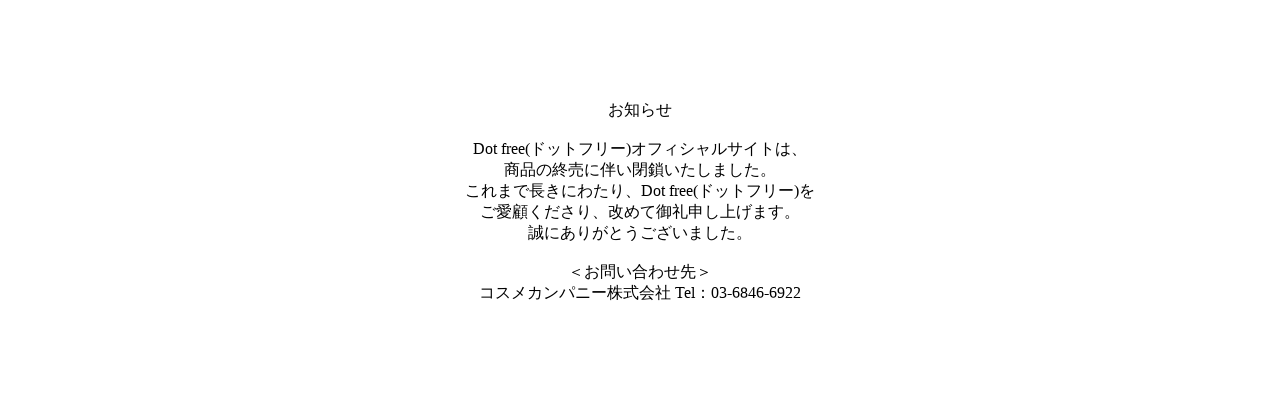

--- FILE ---
content_type: text/html
request_url: http://dotfree.jp/
body_size: 1454
content:
<!DOCTYPE html>
<html lang="ja">
<head>
<meta name="robots" content="noindex">
<meta http-equiv="Content-Type" content="text/html; charset=UTF-8" />
<meta name="description" content="生コラーゲン配合の化粧品ブランド Dot free(ドットフリー)">
<meta name="keywords" content="生コラーゲン,Dot free,ドットフリー,リシリエンス,ホワイト">

<link rel="icon" type="image/vnd.microsoft.icon" href="icon.ico" />

<title>Dot free(ドットフリー)</title>


<script>
  (function(i,s,o,g,r,a,m){i['GoogleAnalyticsObject']=r;i[r]=i[r]||function(){
  (i[r].q=i[r].q||[]).push(arguments)},i[r].l=1*new Date();a=s.createElement(o),
  m=s.getElementsByTagName(o)[0];a.async=1;a.src=g;m.parentNode.insertBefore(a,m)
  })(window,document,'script','//www.google-analytics.com/analytics.js','ga');

  ga('create', 'UA-65373678-1', 'auto');
  ga('require', 'linkid', 'linkid.js');
  ga('send', 'pageview');

</script>

</head>

<body>

<div align="center" style="margin-top:100px;">
<p>お知らせ<br>
<br>
Dot free(ドットフリー)オフィシャルサイトは、<br>
商品の終売に伴い閉鎖いたしました。<br>
これまで長きにわたり、Dot free(ドットフリー)を<br>
ご愛顧くださり、改めて御礼申し上げます。<br>
誠にありがとうございました。<br>
<br>
＜お問い合わせ先＞<br>
コスメカンパニー株式会社 Tel：03-6846-6922</p>
</div>

</body>

</html>